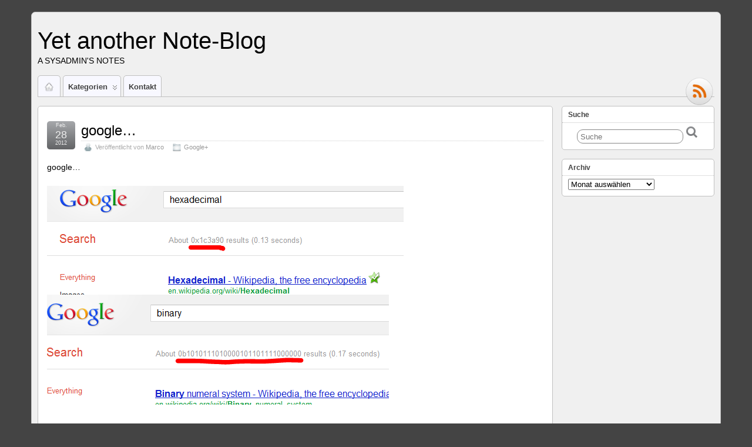

--- FILE ---
content_type: text/html; charset=UTF-8
request_url: https://blog.rootdir.net/blog/2012/02/28/google-2/
body_size: 11303
content:
<!DOCTYPE html>
<!--[if IE 6]> <html id="ie6" lang="de"> <![endif]-->
<!--[if IE 7]> <html id="ie7" lang="de"> <![endif]-->
<!--[if IE 8]> <html id="ie8" lang="de"> <![endif]-->
<!--[if !(IE 6) | !(IE 7) | !(IE 8)]><!--> <html lang="de"> <!--<![endif]-->

<head>
	<meta charset="UTF-8" />
	<link rel="pingback" href="https://blog.rootdir.net/xmlrpc.php" />

<meta name="viewport" content="width=device-width, initial-scale=1.0,minimum-scale=1,maximum-scale=1,user-scalable=no">
<meta http-equiv="X-UA-Compatible" content="IE=edge,chrome=1">
<meta name="HandheldFriendly" content="true">
	<!--[if lt IE 9]>
	<script src="https://blog.rootdir.net/wp-content/themes/suffusion/scripts/html5.js" type="text/javascript"></script>
	<![endif]-->
<title>google&#8230; &#8211; Yet another Note-Blog</title>
<meta name='robots' content='max-image-preview:large' />
<link rel="alternate" type="application/rss+xml" title="Yet another Note-Blog &raquo; Feed" href="https://blog.rootdir.net/feed/" />
<link rel="alternate" type="application/rss+xml" title="Yet another Note-Blog &raquo; Kommentar-Feed" href="https://blog.rootdir.net/comments/feed/" />
<link rel="alternate" type="application/rss+xml" title="Yet another Note-Blog &raquo; google&#8230;-Kommentar-Feed" href="https://blog.rootdir.net/blog/2012/02/28/google-2/feed/" />
<link rel="alternate" title="oEmbed (JSON)" type="application/json+oembed" href="https://blog.rootdir.net/wp-json/oembed/1.0/embed?url=https%3A%2F%2Fblog.rootdir.net%2Fblog%2F2012%2F02%2F28%2Fgoogle-2%2F" />
<link rel="alternate" title="oEmbed (XML)" type="text/xml+oembed" href="https://blog.rootdir.net/wp-json/oembed/1.0/embed?url=https%3A%2F%2Fblog.rootdir.net%2Fblog%2F2012%2F02%2F28%2Fgoogle-2%2F&#038;format=xml" />
<style id='wp-img-auto-sizes-contain-inline-css' type='text/css'>
img:is([sizes=auto i],[sizes^="auto," i]){contain-intrinsic-size:3000px 1500px}
/*# sourceURL=wp-img-auto-sizes-contain-inline-css */
</style>
<style id='wp-emoji-styles-inline-css' type='text/css'>

	img.wp-smiley, img.emoji {
		display: inline !important;
		border: none !important;
		box-shadow: none !important;
		height: 1em !important;
		width: 1em !important;
		margin: 0 0.07em !important;
		vertical-align: -0.1em !important;
		background: none !important;
		padding: 0 !important;
	}
/*# sourceURL=wp-emoji-styles-inline-css */
</style>
<style id='wp-block-library-inline-css' type='text/css'>
:root{--wp-block-synced-color:#7a00df;--wp-block-synced-color--rgb:122,0,223;--wp-bound-block-color:var(--wp-block-synced-color);--wp-editor-canvas-background:#ddd;--wp-admin-theme-color:#007cba;--wp-admin-theme-color--rgb:0,124,186;--wp-admin-theme-color-darker-10:#006ba1;--wp-admin-theme-color-darker-10--rgb:0,107,160.5;--wp-admin-theme-color-darker-20:#005a87;--wp-admin-theme-color-darker-20--rgb:0,90,135;--wp-admin-border-width-focus:2px}@media (min-resolution:192dpi){:root{--wp-admin-border-width-focus:1.5px}}.wp-element-button{cursor:pointer}:root .has-very-light-gray-background-color{background-color:#eee}:root .has-very-dark-gray-background-color{background-color:#313131}:root .has-very-light-gray-color{color:#eee}:root .has-very-dark-gray-color{color:#313131}:root .has-vivid-green-cyan-to-vivid-cyan-blue-gradient-background{background:linear-gradient(135deg,#00d084,#0693e3)}:root .has-purple-crush-gradient-background{background:linear-gradient(135deg,#34e2e4,#4721fb 50%,#ab1dfe)}:root .has-hazy-dawn-gradient-background{background:linear-gradient(135deg,#faaca8,#dad0ec)}:root .has-subdued-olive-gradient-background{background:linear-gradient(135deg,#fafae1,#67a671)}:root .has-atomic-cream-gradient-background{background:linear-gradient(135deg,#fdd79a,#004a59)}:root .has-nightshade-gradient-background{background:linear-gradient(135deg,#330968,#31cdcf)}:root .has-midnight-gradient-background{background:linear-gradient(135deg,#020381,#2874fc)}:root{--wp--preset--font-size--normal:16px;--wp--preset--font-size--huge:42px}.has-regular-font-size{font-size:1em}.has-larger-font-size{font-size:2.625em}.has-normal-font-size{font-size:var(--wp--preset--font-size--normal)}.has-huge-font-size{font-size:var(--wp--preset--font-size--huge)}.has-text-align-center{text-align:center}.has-text-align-left{text-align:left}.has-text-align-right{text-align:right}.has-fit-text{white-space:nowrap!important}#end-resizable-editor-section{display:none}.aligncenter{clear:both}.items-justified-left{justify-content:flex-start}.items-justified-center{justify-content:center}.items-justified-right{justify-content:flex-end}.items-justified-space-between{justify-content:space-between}.screen-reader-text{border:0;clip-path:inset(50%);height:1px;margin:-1px;overflow:hidden;padding:0;position:absolute;width:1px;word-wrap:normal!important}.screen-reader-text:focus{background-color:#ddd;clip-path:none;color:#444;display:block;font-size:1em;height:auto;left:5px;line-height:normal;padding:15px 23px 14px;text-decoration:none;top:5px;width:auto;z-index:100000}html :where(.has-border-color){border-style:solid}html :where([style*=border-top-color]){border-top-style:solid}html :where([style*=border-right-color]){border-right-style:solid}html :where([style*=border-bottom-color]){border-bottom-style:solid}html :where([style*=border-left-color]){border-left-style:solid}html :where([style*=border-width]){border-style:solid}html :where([style*=border-top-width]){border-top-style:solid}html :where([style*=border-right-width]){border-right-style:solid}html :where([style*=border-bottom-width]){border-bottom-style:solid}html :where([style*=border-left-width]){border-left-style:solid}html :where(img[class*=wp-image-]){height:auto;max-width:100%}:where(figure){margin:0 0 1em}html :where(.is-position-sticky){--wp-admin--admin-bar--position-offset:var(--wp-admin--admin-bar--height,0px)}@media screen and (max-width:600px){html :where(.is-position-sticky){--wp-admin--admin-bar--position-offset:0px}}

/*# sourceURL=wp-block-library-inline-css */
</style><style id='global-styles-inline-css' type='text/css'>
:root{--wp--preset--aspect-ratio--square: 1;--wp--preset--aspect-ratio--4-3: 4/3;--wp--preset--aspect-ratio--3-4: 3/4;--wp--preset--aspect-ratio--3-2: 3/2;--wp--preset--aspect-ratio--2-3: 2/3;--wp--preset--aspect-ratio--16-9: 16/9;--wp--preset--aspect-ratio--9-16: 9/16;--wp--preset--color--black: #000000;--wp--preset--color--cyan-bluish-gray: #abb8c3;--wp--preset--color--white: #ffffff;--wp--preset--color--pale-pink: #f78da7;--wp--preset--color--vivid-red: #cf2e2e;--wp--preset--color--luminous-vivid-orange: #ff6900;--wp--preset--color--luminous-vivid-amber: #fcb900;--wp--preset--color--light-green-cyan: #7bdcb5;--wp--preset--color--vivid-green-cyan: #00d084;--wp--preset--color--pale-cyan-blue: #8ed1fc;--wp--preset--color--vivid-cyan-blue: #0693e3;--wp--preset--color--vivid-purple: #9b51e0;--wp--preset--gradient--vivid-cyan-blue-to-vivid-purple: linear-gradient(135deg,rgb(6,147,227) 0%,rgb(155,81,224) 100%);--wp--preset--gradient--light-green-cyan-to-vivid-green-cyan: linear-gradient(135deg,rgb(122,220,180) 0%,rgb(0,208,130) 100%);--wp--preset--gradient--luminous-vivid-amber-to-luminous-vivid-orange: linear-gradient(135deg,rgb(252,185,0) 0%,rgb(255,105,0) 100%);--wp--preset--gradient--luminous-vivid-orange-to-vivid-red: linear-gradient(135deg,rgb(255,105,0) 0%,rgb(207,46,46) 100%);--wp--preset--gradient--very-light-gray-to-cyan-bluish-gray: linear-gradient(135deg,rgb(238,238,238) 0%,rgb(169,184,195) 100%);--wp--preset--gradient--cool-to-warm-spectrum: linear-gradient(135deg,rgb(74,234,220) 0%,rgb(151,120,209) 20%,rgb(207,42,186) 40%,rgb(238,44,130) 60%,rgb(251,105,98) 80%,rgb(254,248,76) 100%);--wp--preset--gradient--blush-light-purple: linear-gradient(135deg,rgb(255,206,236) 0%,rgb(152,150,240) 100%);--wp--preset--gradient--blush-bordeaux: linear-gradient(135deg,rgb(254,205,165) 0%,rgb(254,45,45) 50%,rgb(107,0,62) 100%);--wp--preset--gradient--luminous-dusk: linear-gradient(135deg,rgb(255,203,112) 0%,rgb(199,81,192) 50%,rgb(65,88,208) 100%);--wp--preset--gradient--pale-ocean: linear-gradient(135deg,rgb(255,245,203) 0%,rgb(182,227,212) 50%,rgb(51,167,181) 100%);--wp--preset--gradient--electric-grass: linear-gradient(135deg,rgb(202,248,128) 0%,rgb(113,206,126) 100%);--wp--preset--gradient--midnight: linear-gradient(135deg,rgb(2,3,129) 0%,rgb(40,116,252) 100%);--wp--preset--font-size--small: 13px;--wp--preset--font-size--medium: 20px;--wp--preset--font-size--large: 36px;--wp--preset--font-size--x-large: 42px;--wp--preset--spacing--20: 0.44rem;--wp--preset--spacing--30: 0.67rem;--wp--preset--spacing--40: 1rem;--wp--preset--spacing--50: 1.5rem;--wp--preset--spacing--60: 2.25rem;--wp--preset--spacing--70: 3.38rem;--wp--preset--spacing--80: 5.06rem;--wp--preset--shadow--natural: 6px 6px 9px rgba(0, 0, 0, 0.2);--wp--preset--shadow--deep: 12px 12px 50px rgba(0, 0, 0, 0.4);--wp--preset--shadow--sharp: 6px 6px 0px rgba(0, 0, 0, 0.2);--wp--preset--shadow--outlined: 6px 6px 0px -3px rgb(255, 255, 255), 6px 6px rgb(0, 0, 0);--wp--preset--shadow--crisp: 6px 6px 0px rgb(0, 0, 0);}:where(.is-layout-flex){gap: 0.5em;}:where(.is-layout-grid){gap: 0.5em;}body .is-layout-flex{display: flex;}.is-layout-flex{flex-wrap: wrap;align-items: center;}.is-layout-flex > :is(*, div){margin: 0;}body .is-layout-grid{display: grid;}.is-layout-grid > :is(*, div){margin: 0;}:where(.wp-block-columns.is-layout-flex){gap: 2em;}:where(.wp-block-columns.is-layout-grid){gap: 2em;}:where(.wp-block-post-template.is-layout-flex){gap: 1.25em;}:where(.wp-block-post-template.is-layout-grid){gap: 1.25em;}.has-black-color{color: var(--wp--preset--color--black) !important;}.has-cyan-bluish-gray-color{color: var(--wp--preset--color--cyan-bluish-gray) !important;}.has-white-color{color: var(--wp--preset--color--white) !important;}.has-pale-pink-color{color: var(--wp--preset--color--pale-pink) !important;}.has-vivid-red-color{color: var(--wp--preset--color--vivid-red) !important;}.has-luminous-vivid-orange-color{color: var(--wp--preset--color--luminous-vivid-orange) !important;}.has-luminous-vivid-amber-color{color: var(--wp--preset--color--luminous-vivid-amber) !important;}.has-light-green-cyan-color{color: var(--wp--preset--color--light-green-cyan) !important;}.has-vivid-green-cyan-color{color: var(--wp--preset--color--vivid-green-cyan) !important;}.has-pale-cyan-blue-color{color: var(--wp--preset--color--pale-cyan-blue) !important;}.has-vivid-cyan-blue-color{color: var(--wp--preset--color--vivid-cyan-blue) !important;}.has-vivid-purple-color{color: var(--wp--preset--color--vivid-purple) !important;}.has-black-background-color{background-color: var(--wp--preset--color--black) !important;}.has-cyan-bluish-gray-background-color{background-color: var(--wp--preset--color--cyan-bluish-gray) !important;}.has-white-background-color{background-color: var(--wp--preset--color--white) !important;}.has-pale-pink-background-color{background-color: var(--wp--preset--color--pale-pink) !important;}.has-vivid-red-background-color{background-color: var(--wp--preset--color--vivid-red) !important;}.has-luminous-vivid-orange-background-color{background-color: var(--wp--preset--color--luminous-vivid-orange) !important;}.has-luminous-vivid-amber-background-color{background-color: var(--wp--preset--color--luminous-vivid-amber) !important;}.has-light-green-cyan-background-color{background-color: var(--wp--preset--color--light-green-cyan) !important;}.has-vivid-green-cyan-background-color{background-color: var(--wp--preset--color--vivid-green-cyan) !important;}.has-pale-cyan-blue-background-color{background-color: var(--wp--preset--color--pale-cyan-blue) !important;}.has-vivid-cyan-blue-background-color{background-color: var(--wp--preset--color--vivid-cyan-blue) !important;}.has-vivid-purple-background-color{background-color: var(--wp--preset--color--vivid-purple) !important;}.has-black-border-color{border-color: var(--wp--preset--color--black) !important;}.has-cyan-bluish-gray-border-color{border-color: var(--wp--preset--color--cyan-bluish-gray) !important;}.has-white-border-color{border-color: var(--wp--preset--color--white) !important;}.has-pale-pink-border-color{border-color: var(--wp--preset--color--pale-pink) !important;}.has-vivid-red-border-color{border-color: var(--wp--preset--color--vivid-red) !important;}.has-luminous-vivid-orange-border-color{border-color: var(--wp--preset--color--luminous-vivid-orange) !important;}.has-luminous-vivid-amber-border-color{border-color: var(--wp--preset--color--luminous-vivid-amber) !important;}.has-light-green-cyan-border-color{border-color: var(--wp--preset--color--light-green-cyan) !important;}.has-vivid-green-cyan-border-color{border-color: var(--wp--preset--color--vivid-green-cyan) !important;}.has-pale-cyan-blue-border-color{border-color: var(--wp--preset--color--pale-cyan-blue) !important;}.has-vivid-cyan-blue-border-color{border-color: var(--wp--preset--color--vivid-cyan-blue) !important;}.has-vivid-purple-border-color{border-color: var(--wp--preset--color--vivid-purple) !important;}.has-vivid-cyan-blue-to-vivid-purple-gradient-background{background: var(--wp--preset--gradient--vivid-cyan-blue-to-vivid-purple) !important;}.has-light-green-cyan-to-vivid-green-cyan-gradient-background{background: var(--wp--preset--gradient--light-green-cyan-to-vivid-green-cyan) !important;}.has-luminous-vivid-amber-to-luminous-vivid-orange-gradient-background{background: var(--wp--preset--gradient--luminous-vivid-amber-to-luminous-vivid-orange) !important;}.has-luminous-vivid-orange-to-vivid-red-gradient-background{background: var(--wp--preset--gradient--luminous-vivid-orange-to-vivid-red) !important;}.has-very-light-gray-to-cyan-bluish-gray-gradient-background{background: var(--wp--preset--gradient--very-light-gray-to-cyan-bluish-gray) !important;}.has-cool-to-warm-spectrum-gradient-background{background: var(--wp--preset--gradient--cool-to-warm-spectrum) !important;}.has-blush-light-purple-gradient-background{background: var(--wp--preset--gradient--blush-light-purple) !important;}.has-blush-bordeaux-gradient-background{background: var(--wp--preset--gradient--blush-bordeaux) !important;}.has-luminous-dusk-gradient-background{background: var(--wp--preset--gradient--luminous-dusk) !important;}.has-pale-ocean-gradient-background{background: var(--wp--preset--gradient--pale-ocean) !important;}.has-electric-grass-gradient-background{background: var(--wp--preset--gradient--electric-grass) !important;}.has-midnight-gradient-background{background: var(--wp--preset--gradient--midnight) !important;}.has-small-font-size{font-size: var(--wp--preset--font-size--small) !important;}.has-medium-font-size{font-size: var(--wp--preset--font-size--medium) !important;}.has-large-font-size{font-size: var(--wp--preset--font-size--large) !important;}.has-x-large-font-size{font-size: var(--wp--preset--font-size--x-large) !important;}
/*# sourceURL=global-styles-inline-css */
</style>

<style id='classic-theme-styles-inline-css' type='text/css'>
/*! This file is auto-generated */
.wp-block-button__link{color:#fff;background-color:#32373c;border-radius:9999px;box-shadow:none;text-decoration:none;padding:calc(.667em + 2px) calc(1.333em + 2px);font-size:1.125em}.wp-block-file__button{background:#32373c;color:#fff;text-decoration:none}
/*# sourceURL=/wp-includes/css/classic-themes.min.css */
</style>
<link rel='stylesheet' id='wpa-css-css' href='https://blog.rootdir.net/wp-content/plugins/honeypot/includes/css/wpa.css?ver=2.3.04' type='text/css' media='all' />
<link rel='stylesheet' id='contact-form-7-css' href='https://blog.rootdir.net/wp-content/plugins/contact-form-7/includes/css/styles.css?ver=6.1.4' type='text/css' media='all' />
<link rel='stylesheet' id='stcr-style-css' href='https://blog.rootdir.net/wp-content/plugins/subscribe-to-comments-reloaded/includes/css/stcr-style.css?ver=72018306e9757f0e67f01076bfefb605' type='text/css' media='all' />
<link rel='stylesheet' id='suffusion-theme-css' href='https://blog.rootdir.net/wp-content/themes/suffusion/style.css?ver=4.5.7' type='text/css' media='all' />
<link rel='stylesheet' id='suffusion-theme-skin-1-css' href='https://blog.rootdir.net/wp-content/themes/suffusion/skins/light-theme-gray-2/skin.css?ver=4.5.7' type='text/css' media='all' />
<link rel='stylesheet' id='suffusion-child-css' href='https://blog.rootdir.net/wp-content/themes/suffusion-child/style.css?ver=4.5.7' type='text/css' media='all' />
<!--[if !IE]>--><link rel='stylesheet' id='suffusion-rounded-css' href='https://blog.rootdir.net/wp-content/themes/suffusion/rounded-corners.css?ver=4.5.7' type='text/css' media='all' />
<!--<![endif]-->
<!--[if gt IE 8]><link rel='stylesheet' id='suffusion-rounded-css' href='https://blog.rootdir.net/wp-content/themes/suffusion/rounded-corners.css?ver=4.5.7' type='text/css' media='all' />
<![endif]-->
<!--[if lt IE 8]><link rel='stylesheet' id='suffusion-ie-css' href='https://blog.rootdir.net/wp-content/themes/suffusion/ie-fix.css?ver=4.5.7' type='text/css' media='all' />
<![endif]-->
<link rel='stylesheet' id='suffusion-generated-css' href='https://blog.rootdir.net/wp-content/uploads/suffusion/custom-styles.css?ver=4.5.7' type='text/css' media='all' />
<link rel='stylesheet' id='fancybox-css' href='https://blog.rootdir.net/wp-content/plugins/easy-fancybox/fancybox/1.5.4/jquery.fancybox.min.css?ver=72018306e9757f0e67f01076bfefb605' type='text/css' media='screen' />
<style id='fancybox-inline-css' type='text/css'>
#fancybox-outer{background:#ffffff}#fancybox-content{background:#ffffff;border-color:#ffffff;color:#000000;}#fancybox-title,#fancybox-title-float-main{color:#fff}
/*# sourceURL=fancybox-inline-css */
</style>
<script type="text/javascript" src="https://blog.rootdir.net/wp-includes/js/jquery/jquery.min.js?ver=3.7.1" id="jquery-core-js"></script>
<script type="text/javascript" src="https://blog.rootdir.net/wp-includes/js/jquery/jquery-migrate.min.js?ver=3.4.1" id="jquery-migrate-js"></script>
<script type="text/javascript" src="https://blog.rootdir.net/wp-content/themes/suffusion/scripts/jquery.cycle.all.min.js" id="suffusion-jquery-cycle-js"></script>
<script type="text/javascript" id="suffusion-js-extra">
/* <![CDATA[ */
var Suffusion_JS = {"wrapper_width_type_page_template_1l_sidebar_php":"fixed","wrapper_max_width_page_template_1l_sidebar_php":"1200","wrapper_min_width_page_template_1l_sidebar_php":"600","wrapper_orig_width_page_template_1l_sidebar_php":"75","wrapper_width_type_page_template_1r_sidebar_php":"fixed","wrapper_max_width_page_template_1r_sidebar_php":"1200","wrapper_min_width_page_template_1r_sidebar_php":"600","wrapper_orig_width_page_template_1r_sidebar_php":"75","wrapper_width_type_page_template_1l1r_sidebar_php":"fixed","wrapper_max_width_page_template_1l1r_sidebar_php":"1200","wrapper_min_width_page_template_1l1r_sidebar_php":"600","wrapper_orig_width_page_template_1l1r_sidebar_php":"75","wrapper_width_type_page_template_2l_sidebars_php":"fixed","wrapper_max_width_page_template_2l_sidebars_php":"1200","wrapper_min_width_page_template_2l_sidebars_php":"600","wrapper_orig_width_page_template_2l_sidebars_php":"75","wrapper_width_type_page_template_2r_sidebars_php":"fixed","wrapper_max_width_page_template_2r_sidebars_php":"1200","wrapper_min_width_page_template_2r_sidebars_php":"600","wrapper_orig_width_page_template_2r_sidebars_php":"75","wrapper_width_type":"fluid","wrapper_max_width":"1800","wrapper_min_width":"600","wrapper_orig_width":"90","wrapper_width_type_page_template_no_sidebars_php":"fluid","wrapper_max_width_page_template_no_sidebars_php":"1800","wrapper_min_width_page_template_no_sidebars_php":"600","wrapper_orig_width_page_template_no_sidebars_php":"90","suf_featured_interval":"4000","suf_featured_transition_speed":"1000","suf_featured_fx":"fade","suf_featured_pause":"Pause","suf_featured_resume":"Zusammenfassung","suf_featured_sync":"0","suf_featured_pager_style":"numbers","suf_nav_delay":"500","suf_nav_effect":"fade","suf_navt_delay":"500","suf_navt_effect":"fade","suf_jq_masonry_enabled":"disabled","suf_fix_aspect_ratio":"preserve","suf_show_drop_caps":""};
//# sourceURL=suffusion-js-extra
/* ]]> */
</script>
<script type="text/javascript" src="https://blog.rootdir.net/wp-content/themes/suffusion/scripts/suffusion.js?ver=4.5.7" id="suffusion-js"></script>
<link rel="https://api.w.org/" href="https://blog.rootdir.net/wp-json/" /><link rel="alternate" title="JSON" type="application/json" href="https://blog.rootdir.net/wp-json/wp/v2/posts/95260" /><link rel="EditURI" type="application/rsd+xml" title="RSD" href="https://blog.rootdir.net/xmlrpc.php?rsd" />
<link rel="canonical" href="https://blog.rootdir.net/blog/2012/02/28/google-2/" />
<link rel='shortlink' href='https://blog.rootdir.net/?p=95260' />
<!-- Start Additional Feeds -->
<!-- End Additional Feeds -->
<!-- location header -->
</head>

<body class="wp-singular post-template-default single single-post postid-95260 single-format-standard wp-theme-suffusion wp-child-theme-suffusion-child light-theme-gray-2 suffusion-custom device-desktop">
    				<div id="wrapper" class="fix">
					<div id="header-container" class="custom-header fix">
					<header id="header" class="fix">
			<h2 class="blogtitle left"><a href="https://blog.rootdir.net">Yet another Note-Blog</a></h2>
		<div class="description left">A Sysadmin&#039;s notes</div>
    </header><!-- /header -->
 	<nav id="nav" class="tab fix">
		<div class='col-control left'>
	<!-- right-header-widgets -->
	<div id="right-header-widgets" class="warea">
	<!-- widget start --><div id="text-4" class="widget_text">			<div class="textwidget"><div id="suf-subscription-3" class="widget-suf-subscription">    <div class="fix">
        	
            <a href="http://blog.rootdir.net/feed/" class="follow-icon-and-tag" title="RSS">
            <img src="/wp-content/themes/suffusion/images/follow/RSS-10.png" alt="RSS" style="width: 48px; height: 48px;"></a>
    </div>
</div></div>
		</div><!-- widget end -->	</div>
	<!-- /right-header-widgets -->
<ul class='sf-menu'>

					<li ><a href='https://blog.rootdir.net'><img src='https://blog.rootdir.net/wp-content/themes/suffusion/images/home-light.png' alt='Home' class='home-icon'/></a></li><li class="categories"><a href='#'>Kategorien</a><ul>	<li class="cat-item cat-item-10"><a href="https://blog.rootdir.net/blog/category/10-articles-informations/">Articles / Informations</a>
</li>
	<li class="cat-item cat-item-11"><a href="https://blog.rootdir.net/blog/category/11-cool-stuff/">Cool Stuff</a>
</li>
	<li class="cat-item cat-item-221"><a href="https://blog.rootdir.net/blog/category/fotografie/">Fotografie</a>
</li>
	<li class="cat-item cat-item-7"><a href="https://blog.rootdir.net/blog/category/5-fun/">Fun</a>
</li>
	<li class="cat-item cat-item-13"><a href="https://blog.rootdir.net/blog/category/13-gaming/">Gaming</a>
</li>
	<li class="cat-item cat-item-47"><a href="https://blog.rootdir.net/blog/category/google/">Google+</a>
</li>
	<li class="cat-item cat-item-9"><a href="https://blog.rootdir.net/blog/category/8-hardware/">Hardware</a>
</li>
	<li class="cat-item cat-item-12"><a href="https://blog.rootdir.net/blog/category/12-kurioses/">Kurioses</a>
</li>
	<li class="cat-item cat-item-5"><a href="https://blog.rootdir.net/blog/category/3-news/">News</a>
</li>
	<li class="cat-item cat-item-3"><a href="https://blog.rootdir.net/blog/category/1-personal/">Personal</a>
</li>
	<li class="cat-item cat-item-6"><a href="https://blog.rootdir.net/blog/category/4-software/">Software</a>
</li>
	<li class="cat-item cat-item-224"><a href="https://blog.rootdir.net/blog/category/tech-stuff/">Tech Stuff</a>
</li>
	<li class="cat-item cat-item-4"><a href="https://blog.rootdir.net/blog/category/2-websites/">Websites</a>
</li>
	<li class="cat-item cat-item-8"><a href="https://blog.rootdir.net/blog/category/6-work/">Work</a>
</li>
</ul></li><li class="page_item page-item-803"><a href="https://blog.rootdir.net/kontakt/">Kontakt</a></li>

</ul>
		</div><!-- /col-control -->
	</nav><!-- /nav -->
			</div><!-- //#header-container -->
			<div id="container" class="fix">
				    <div id="main-col">
		  	<div id="content">
	<article class="post-95260 post type-post status-publish format-standard hentry category-google category-47-id full-content meta-position-corners fix" id="post-95260">
<header class='post-header title-container fix'>
	<div class="title">
		<h1 class="posttitle"><a href='https://blog.rootdir.net/blog/2012/02/28/google-2/' class='entry-title' rel='bookmark' title='google&#8230;' >google&#8230;</a></h1>
		<div class="postdata fix">
		<span class="author"><span class="icon">&nbsp;</span>Veröffentlicht von <span class="vcard"><a href="https://blog.rootdir.net/blog/author/rom/" class="url fn" rel="author">Marco</a></span>  </span>			<span class="category"><span class="icon">&nbsp;</span><a href="https://blog.rootdir.net/blog/category/google/" rel="category tag">Google+</a></span>
				</div><!-- /.postdata -->
		</div><!-- /.title -->
		<div class="date"><span class="month">Feb.</span> <span
			class="day">28</span><span class="year">2012</span></div>
	</header><!-- /.title-container -->
	<span class='post-format-icon'>&nbsp;</span><span class='updated' title='2012-02-28T13:13:23+01:00'></span>		<div class="entry-container fix">
			<div class="entry fix">
<p>google&#8230;</p>
<div><a href='http://i.imgur.com/3kYOm.png'><img src='http://i.imgur.com/3kYOm.png' style='max-width:97.5%;clear:both;' border='0' /></a></div>
<p><span></span></p>
<p style='clear:both;'> <strong>Google+:</strong> <a href='https://plus.google.com/102250368580696356375/posts/YBdHjHBbXvw' target='_new'>View post on Google+</a></p>
			</div><!--/entry -->
		</div><!-- .entry-container -->
<footer class="post-footer postdata fix">
		<span class="comments"><span class="icon">&nbsp;</span><a href="#respond">Kommentieren</a></span>
</footer><!-- .post-footer -->
<section id="comments">
	<div id="respond" class="comment-respond">
		<h3 id="reply-title" class="comment-reply-title"><span class="icon">&nbsp;</span>Antworten <small><a rel="nofollow" id="cancel-comment-reply-link" href="/blog/2012/02/28/google-2/#respond" style="display:none;">Antwort abbrechen</a></small></h3><form action="https://blog.rootdir.net/wp-comments-post.php" method="post" id="commentform" class="comment-form"><span></span>
					<p>
						<label for='comment' class='textarea suf-comment-label'>Dein Kommentar</label>
						<textarea name='comment' id='comment' cols='60' rows='10' tabindex='4' class='textarea'></textarea>
					</p><p class="form-allowed-tags">Du kannst diese <abbr title="HyperText Markup Language">HTML</abbr> Tags und Attribute benutzen: <code>&lt;a href=&quot;&quot; title=&quot;&quot;&gt; &lt;abbr title=&quot;&quot;&gt; &lt;acronym title=&quot;&quot;&gt; &lt;b&gt; &lt;blockquote cite=&quot;&quot;&gt; &lt;cite&gt; &lt;code&gt; &lt;del datetime=&quot;&quot;&gt; &lt;em&gt; &lt;i&gt; &lt;q cite=&quot;&quot;&gt; &lt;s&gt; &lt;strike&gt; &lt;strong&gt; </code></p>
					<p>
						<label for='author' class='suf-comment-label'>Name</label>
						<input type='text' name='author' id='author' class='textarea' value='' size='28' tabindex='1' /> (Pflichtfeld)
					</p>

					<p>
						<label for='email' class='suf-comment-label'>E-mail</label>
						<input type='text' name='email' id='email' value='' size='28' tabindex='2' class='textarea' /> (Pflichtfeld)
					</p>

					<p>
						<label for='url' class='suf-comment-label'>URL</label>
						<input type='text' name='url' id='url' value='' size='28' tabindex='3' class='textarea' />
					</p>
<p><label for='subscribe-reloaded'><input type='checkbox' name='subscribe-reloaded' id='subscribe-reloaded' value='yes' /> E-Mail-Benachrichtigung bei weiteren Kommentaren.<br>Auch möglich: <a href='https://blog.rootdir.net/comment-subscriptions?srp=95260&amp;srk=6bacd9bfd6132d4e7500fa99e5faf93c&amp;sra=s&amp;srsrc=f'>Abo ohne Kommentar</a>.</label></p><p class="form-submit"><input name="submit" type="submit" id="submit" class="submit" value="Kommentar veröffentlichen" /> <input type='hidden' name='comment_post_ID' value='95260' id='comment_post_ID' />
<input type='hidden' name='comment_parent' id='comment_parent' value='0' />
</p></form>	</div><!-- #respond -->
	</section>   <!-- #comments -->	</article><!--/post -->
<nav class='post-nav fix'>
<table>
<tr>
	<td class='previous'><a href="https://blog.rootdir.net/blog/2012/02/27/fixing-microsoft-trackball-explorer/" rel="prev"><span class="icon">&nbsp;</span> Fixing Microsoft Trackball Explorer</a></td>
	<td class='next'><a href="https://blog.rootdir.net/blog/2012/02/29/95700/" rel="next"><span class="icon">&nbsp;</span> Nächster Beitrag</a></td>
</tr>
</table>
</nav>
      </div><!-- content -->
    </div><!-- main col -->
<div id='sidebar-shell-1' class='sidebar-shell sidebar-shell-right'>
<div class="dbx-group right boxed warea" id="sidebar">
<!--widget start --><aside id="search-3" class="dbx-box suf-widget search"><div class="dbx-content"><h3 class="dbx-handle plain">Suche</h3>
<form method="get" class="searchform " action="https://blog.rootdir.net/">
	<input type="text" name="s" class="searchfield"
			placeholder="Suche"
			/>
	<input type="submit" class="searchsubmit" value="" name="searchsubmit" />
</form>
</div></aside><!--widget end --><!--widget start --><aside id="archives-3" class="dbx-box suf-widget widget_archive"><div class="dbx-content"><h3 class="dbx-handle plain">Archiv</h3>		<label class="screen-reader-text" for="archives-dropdown-3">Archiv</label>
		<select id="archives-dropdown-3" name="archive-dropdown">
			
			<option value="">Monat auswählen</option>
				<option value='https://blog.rootdir.net/blog/2022/05/'> Mai 2022 &nbsp;(1)</option>
	<option value='https://blog.rootdir.net/blog/2020/11/'> November 2020 &nbsp;(1)</option>
	<option value='https://blog.rootdir.net/blog/2020/07/'> Juli 2020 &nbsp;(1)</option>
	<option value='https://blog.rootdir.net/blog/2020/04/'> April 2020 &nbsp;(2)</option>
	<option value='https://blog.rootdir.net/blog/2019/10/'> Oktober 2019 &nbsp;(1)</option>
	<option value='https://blog.rootdir.net/blog/2019/03/'> März 2019 &nbsp;(1)</option>
	<option value='https://blog.rootdir.net/blog/2019/01/'> Januar 2019 &nbsp;(1)</option>
	<option value='https://blog.rootdir.net/blog/2018/11/'> November 2018 &nbsp;(3)</option>
	<option value='https://blog.rootdir.net/blog/2018/10/'> Oktober 2018 &nbsp;(1)</option>
	<option value='https://blog.rootdir.net/blog/2017/12/'> Dezember 2017 &nbsp;(1)</option>
	<option value='https://blog.rootdir.net/blog/2017/03/'> März 2017 &nbsp;(1)</option>
	<option value='https://blog.rootdir.net/blog/2017/01/'> Januar 2017 &nbsp;(5)</option>
	<option value='https://blog.rootdir.net/blog/2016/12/'> Dezember 2016 &nbsp;(10)</option>
	<option value='https://blog.rootdir.net/blog/2016/11/'> November 2016 &nbsp;(14)</option>
	<option value='https://blog.rootdir.net/blog/2016/10/'> Oktober 2016 &nbsp;(7)</option>
	<option value='https://blog.rootdir.net/blog/2016/09/'> September 2016 &nbsp;(7)</option>
	<option value='https://blog.rootdir.net/blog/2016/08/'> August 2016 &nbsp;(15)</option>
	<option value='https://blog.rootdir.net/blog/2016/07/'> Juli 2016 &nbsp;(2)</option>
	<option value='https://blog.rootdir.net/blog/2016/06/'> Juni 2016 &nbsp;(30)</option>
	<option value='https://blog.rootdir.net/blog/2016/05/'> Mai 2016 &nbsp;(54)</option>
	<option value='https://blog.rootdir.net/blog/2016/04/'> April 2016 &nbsp;(36)</option>
	<option value='https://blog.rootdir.net/blog/2016/03/'> März 2016 &nbsp;(41)</option>
	<option value='https://blog.rootdir.net/blog/2016/02/'> Februar 2016 &nbsp;(16)</option>
	<option value='https://blog.rootdir.net/blog/2016/01/'> Januar 2016 &nbsp;(4)</option>
	<option value='https://blog.rootdir.net/blog/2015/12/'> Dezember 2015 &nbsp;(4)</option>
	<option value='https://blog.rootdir.net/blog/2015/11/'> November 2015 &nbsp;(1)</option>
	<option value='https://blog.rootdir.net/blog/2015/10/'> Oktober 2015 &nbsp;(13)</option>
	<option value='https://blog.rootdir.net/blog/2015/09/'> September 2015 &nbsp;(7)</option>
	<option value='https://blog.rootdir.net/blog/2015/08/'> August 2015 &nbsp;(5)</option>
	<option value='https://blog.rootdir.net/blog/2015/07/'> Juli 2015 &nbsp;(14)</option>
	<option value='https://blog.rootdir.net/blog/2015/06/'> Juni 2015 &nbsp;(11)</option>
	<option value='https://blog.rootdir.net/blog/2015/05/'> Mai 2015 &nbsp;(15)</option>
	<option value='https://blog.rootdir.net/blog/2015/04/'> April 2015 &nbsp;(11)</option>
	<option value='https://blog.rootdir.net/blog/2015/03/'> März 2015 &nbsp;(16)</option>
	<option value='https://blog.rootdir.net/blog/2015/02/'> Februar 2015 &nbsp;(15)</option>
	<option value='https://blog.rootdir.net/blog/2015/01/'> Januar 2015 &nbsp;(11)</option>
	<option value='https://blog.rootdir.net/blog/2014/12/'> Dezember 2014 &nbsp;(3)</option>
	<option value='https://blog.rootdir.net/blog/2014/11/'> November 2014 &nbsp;(14)</option>
	<option value='https://blog.rootdir.net/blog/2014/10/'> Oktober 2014 &nbsp;(14)</option>
	<option value='https://blog.rootdir.net/blog/2014/09/'> September 2014 &nbsp;(21)</option>
	<option value='https://blog.rootdir.net/blog/2014/08/'> August 2014 &nbsp;(12)</option>
	<option value='https://blog.rootdir.net/blog/2014/07/'> Juli 2014 &nbsp;(30)</option>
	<option value='https://blog.rootdir.net/blog/2014/06/'> Juni 2014 &nbsp;(22)</option>
	<option value='https://blog.rootdir.net/blog/2014/05/'> Mai 2014 &nbsp;(10)</option>
	<option value='https://blog.rootdir.net/blog/2014/04/'> April 2014 &nbsp;(20)</option>
	<option value='https://blog.rootdir.net/blog/2014/03/'> März 2014 &nbsp;(16)</option>
	<option value='https://blog.rootdir.net/blog/2014/02/'> Februar 2014 &nbsp;(25)</option>
	<option value='https://blog.rootdir.net/blog/2014/01/'> Januar 2014 &nbsp;(19)</option>
	<option value='https://blog.rootdir.net/blog/2013/12/'> Dezember 2013 &nbsp;(16)</option>
	<option value='https://blog.rootdir.net/blog/2013/11/'> November 2013 &nbsp;(20)</option>
	<option value='https://blog.rootdir.net/blog/2013/10/'> Oktober 2013 &nbsp;(13)</option>
	<option value='https://blog.rootdir.net/blog/2013/09/'> September 2013 &nbsp;(24)</option>
	<option value='https://blog.rootdir.net/blog/2013/08/'> August 2013 &nbsp;(11)</option>
	<option value='https://blog.rootdir.net/blog/2013/07/'> Juli 2013 &nbsp;(18)</option>
	<option value='https://blog.rootdir.net/blog/2013/06/'> Juni 2013 &nbsp;(19)</option>
	<option value='https://blog.rootdir.net/blog/2013/05/'> Mai 2013 &nbsp;(7)</option>
	<option value='https://blog.rootdir.net/blog/2013/04/'> April 2013 &nbsp;(4)</option>
	<option value='https://blog.rootdir.net/blog/2013/03/'> März 2013 &nbsp;(23)</option>
	<option value='https://blog.rootdir.net/blog/2013/02/'> Februar 2013 &nbsp;(12)</option>
	<option value='https://blog.rootdir.net/blog/2013/01/'> Januar 2013 &nbsp;(12)</option>
	<option value='https://blog.rootdir.net/blog/2012/12/'> Dezember 2012 &nbsp;(10)</option>
	<option value='https://blog.rootdir.net/blog/2012/11/'> November 2012 &nbsp;(6)</option>
	<option value='https://blog.rootdir.net/blog/2012/10/'> Oktober 2012 &nbsp;(6)</option>
	<option value='https://blog.rootdir.net/blog/2012/09/'> September 2012 &nbsp;(4)</option>
	<option value='https://blog.rootdir.net/blog/2012/08/'> August 2012 &nbsp;(6)</option>
	<option value='https://blog.rootdir.net/blog/2012/07/'> Juli 2012 &nbsp;(15)</option>
	<option value='https://blog.rootdir.net/blog/2012/06/'> Juni 2012 &nbsp;(1)</option>
	<option value='https://blog.rootdir.net/blog/2012/05/'> Mai 2012 &nbsp;(22)</option>
	<option value='https://blog.rootdir.net/blog/2012/04/'> April 2012 &nbsp;(21)</option>
	<option value='https://blog.rootdir.net/blog/2012/03/'> März 2012 &nbsp;(29)</option>
	<option value='https://blog.rootdir.net/blog/2012/02/'> Februar 2012 &nbsp;(31)</option>
	<option value='https://blog.rootdir.net/blog/2012/01/'> Januar 2012 &nbsp;(23)</option>
	<option value='https://blog.rootdir.net/blog/2011/12/'> Dezember 2011 &nbsp;(27)</option>
	<option value='https://blog.rootdir.net/blog/2011/11/'> November 2011 &nbsp;(30)</option>
	<option value='https://blog.rootdir.net/blog/2011/10/'> Oktober 2011 &nbsp;(32)</option>
	<option value='https://blog.rootdir.net/blog/2011/09/'> September 2011 &nbsp;(35)</option>
	<option value='https://blog.rootdir.net/blog/2011/08/'> August 2011 &nbsp;(12)</option>
	<option value='https://blog.rootdir.net/blog/2011/07/'> Juli 2011 &nbsp;(10)</option>
	<option value='https://blog.rootdir.net/blog/2011/06/'> Juni 2011 &nbsp;(1)</option>
	<option value='https://blog.rootdir.net/blog/2011/05/'> Mai 2011 &nbsp;(9)</option>
	<option value='https://blog.rootdir.net/blog/2011/04/'> April 2011 &nbsp;(4)</option>
	<option value='https://blog.rootdir.net/blog/2011/03/'> März 2011 &nbsp;(5)</option>
	<option value='https://blog.rootdir.net/blog/2011/02/'> Februar 2011 &nbsp;(1)</option>
	<option value='https://blog.rootdir.net/blog/2011/01/'> Januar 2011 &nbsp;(8)</option>
	<option value='https://blog.rootdir.net/blog/2010/12/'> Dezember 2010 &nbsp;(7)</option>
	<option value='https://blog.rootdir.net/blog/2010/11/'> November 2010 &nbsp;(5)</option>
	<option value='https://blog.rootdir.net/blog/2010/10/'> Oktober 2010 &nbsp;(7)</option>
	<option value='https://blog.rootdir.net/blog/2010/09/'> September 2010 &nbsp;(9)</option>
	<option value='https://blog.rootdir.net/blog/2010/08/'> August 2010 &nbsp;(16)</option>
	<option value='https://blog.rootdir.net/blog/2010/07/'> Juli 2010 &nbsp;(9)</option>
	<option value='https://blog.rootdir.net/blog/2010/06/'> Juni 2010 &nbsp;(15)</option>
	<option value='https://blog.rootdir.net/blog/2010/05/'> Mai 2010 &nbsp;(14)</option>
	<option value='https://blog.rootdir.net/blog/2010/04/'> April 2010 &nbsp;(7)</option>
	<option value='https://blog.rootdir.net/blog/2010/03/'> März 2010 &nbsp;(4)</option>
	<option value='https://blog.rootdir.net/blog/2010/02/'> Februar 2010 &nbsp;(10)</option>
	<option value='https://blog.rootdir.net/blog/2010/01/'> Januar 2010 &nbsp;(8)</option>
	<option value='https://blog.rootdir.net/blog/2009/12/'> Dezember 2009 &nbsp;(5)</option>
	<option value='https://blog.rootdir.net/blog/2009/11/'> November 2009 &nbsp;(5)</option>
	<option value='https://blog.rootdir.net/blog/2009/10/'> Oktober 2009 &nbsp;(9)</option>
	<option value='https://blog.rootdir.net/blog/2009/09/'> September 2009 &nbsp;(3)</option>
	<option value='https://blog.rootdir.net/blog/2009/08/'> August 2009 &nbsp;(12)</option>
	<option value='https://blog.rootdir.net/blog/2009/07/'> Juli 2009 &nbsp;(6)</option>
	<option value='https://blog.rootdir.net/blog/2009/06/'> Juni 2009 &nbsp;(9)</option>
	<option value='https://blog.rootdir.net/blog/2009/05/'> Mai 2009 &nbsp;(10)</option>
	<option value='https://blog.rootdir.net/blog/2009/04/'> April 2009 &nbsp;(7)</option>
	<option value='https://blog.rootdir.net/blog/2009/03/'> März 2009 &nbsp;(10)</option>
	<option value='https://blog.rootdir.net/blog/2009/02/'> Februar 2009 &nbsp;(5)</option>
	<option value='https://blog.rootdir.net/blog/2009/01/'> Januar 2009 &nbsp;(16)</option>
	<option value='https://blog.rootdir.net/blog/2008/12/'> Dezember 2008 &nbsp;(3)</option>
	<option value='https://blog.rootdir.net/blog/2008/11/'> November 2008 &nbsp;(12)</option>
	<option value='https://blog.rootdir.net/blog/2008/10/'> Oktober 2008 &nbsp;(15)</option>
	<option value='https://blog.rootdir.net/blog/2008/09/'> September 2008 &nbsp;(2)</option>
	<option value='https://blog.rootdir.net/blog/2008/08/'> August 2008 &nbsp;(1)</option>
	<option value='https://blog.rootdir.net/blog/2008/07/'> Juli 2008 &nbsp;(4)</option>
	<option value='https://blog.rootdir.net/blog/2008/06/'> Juni 2008 &nbsp;(3)</option>
	<option value='https://blog.rootdir.net/blog/2008/05/'> Mai 2008 &nbsp;(5)</option>
	<option value='https://blog.rootdir.net/blog/2008/04/'> April 2008 &nbsp;(7)</option>
	<option value='https://blog.rootdir.net/blog/2008/03/'> März 2008 &nbsp;(5)</option>
	<option value='https://blog.rootdir.net/blog/2008/02/'> Februar 2008 &nbsp;(8)</option>
	<option value='https://blog.rootdir.net/blog/2008/01/'> Januar 2008 &nbsp;(6)</option>
	<option value='https://blog.rootdir.net/blog/2007/12/'> Dezember 2007 &nbsp;(4)</option>
	<option value='https://blog.rootdir.net/blog/2007/11/'> November 2007 &nbsp;(7)</option>
	<option value='https://blog.rootdir.net/blog/2007/10/'> Oktober 2007 &nbsp;(9)</option>
	<option value='https://blog.rootdir.net/blog/2007/09/'> September 2007 &nbsp;(8)</option>
	<option value='https://blog.rootdir.net/blog/2007/08/'> August 2007 &nbsp;(7)</option>
	<option value='https://blog.rootdir.net/blog/2007/07/'> Juli 2007 &nbsp;(4)</option>
	<option value='https://blog.rootdir.net/blog/2007/06/'> Juni 2007 &nbsp;(6)</option>
	<option value='https://blog.rootdir.net/blog/2007/05/'> Mai 2007 &nbsp;(8)</option>
	<option value='https://blog.rootdir.net/blog/2007/04/'> April 2007 &nbsp;(9)</option>
	<option value='https://blog.rootdir.net/blog/2007/03/'> März 2007 &nbsp;(12)</option>
	<option value='https://blog.rootdir.net/blog/2007/02/'> Februar 2007 &nbsp;(12)</option>
	<option value='https://blog.rootdir.net/blog/2007/01/'> Januar 2007 &nbsp;(7)</option>
	<option value='https://blog.rootdir.net/blog/2006/12/'> Dezember 2006 &nbsp;(1)</option>
	<option value='https://blog.rootdir.net/blog/2006/11/'> November 2006 &nbsp;(11)</option>
	<option value='https://blog.rootdir.net/blog/2006/10/'> Oktober 2006 &nbsp;(17)</option>
	<option value='https://blog.rootdir.net/blog/2006/09/'> September 2006 &nbsp;(12)</option>
	<option value='https://blog.rootdir.net/blog/2006/08/'> August 2006 &nbsp;(31)</option>
	<option value='https://blog.rootdir.net/blog/2006/07/'> Juli 2006 &nbsp;(37)</option>
	<option value='https://blog.rootdir.net/blog/2006/06/'> Juni 2006 &nbsp;(10)</option>
	<option value='https://blog.rootdir.net/blog/2006/05/'> Mai 2006 &nbsp;(6)</option>
	<option value='https://blog.rootdir.net/blog/2006/04/'> April 2006 &nbsp;(10)</option>
	<option value='https://blog.rootdir.net/blog/2006/03/'> März 2006 &nbsp;(10)</option>
	<option value='https://blog.rootdir.net/blog/2006/02/'> Februar 2006 &nbsp;(17)</option>
	<option value='https://blog.rootdir.net/blog/2006/01/'> Januar 2006 &nbsp;(38)</option>
	<option value='https://blog.rootdir.net/blog/2005/12/'> Dezember 2005 &nbsp;(25)</option>
	<option value='https://blog.rootdir.net/blog/2005/11/'> November 2005 &nbsp;(50)</option>
	<option value='https://blog.rootdir.net/blog/2005/10/'> Oktober 2005 &nbsp;(27)</option>
	<option value='https://blog.rootdir.net/blog/2005/09/'> September 2005 &nbsp;(29)</option>
	<option value='https://blog.rootdir.net/blog/2005/08/'> August 2005 &nbsp;(2)</option>
	<option value='https://blog.rootdir.net/blog/2005/07/'> Juli 2005 &nbsp;(11)</option>

		</select>

			<script type="text/javascript">
/* <![CDATA[ */

( ( dropdownId ) => {
	const dropdown = document.getElementById( dropdownId );
	function onSelectChange() {
		setTimeout( () => {
			if ( 'escape' === dropdown.dataset.lastkey ) {
				return;
			}
			if ( dropdown.value ) {
				document.location.href = dropdown.value;
			}
		}, 250 );
	}
	function onKeyUp( event ) {
		if ( 'Escape' === event.key ) {
			dropdown.dataset.lastkey = 'escape';
		} else {
			delete dropdown.dataset.lastkey;
		}
	}
	function onClick() {
		delete dropdown.dataset.lastkey;
	}
	dropdown.addEventListener( 'keyup', onKeyUp );
	dropdown.addEventListener( 'click', onClick );
	dropdown.addEventListener( 'change', onSelectChange );
})( "archives-dropdown-3" );

//# sourceURL=WP_Widget_Archives%3A%3Awidget
/* ]]> */
</script>
</div></aside><!--widget end --></div><!--/sidebar -->
</div>
	</div><!-- /container -->

<footer>
	<div id="cred">
		<table>
			<tr>
				<td class="cred-left">&#169; 2011 <a href='http://www.marcohinniger.de/wp'>Yet another Note-Blog</a></td>
				<td class="cred-center"></td>
				<td class="cred-right"><a href="https://aquoid.com/themes/suffusion/">Suffusion theme by Sayontan Sinha</a></td>
			</tr>
		</table>
	</div>
</footer>
<!-- 140 queries, 62MB in 0,346 seconds. -->
</div><!--/wrapper -->
<!-- location footer -->
<script type="speculationrules">
{"prefetch":[{"source":"document","where":{"and":[{"href_matches":"/*"},{"not":{"href_matches":["/wp-*.php","/wp-admin/*","/wp-content/uploads/*","/wp-content/*","/wp-content/plugins/*","/wp-content/themes/suffusion-child/*","/wp-content/themes/suffusion/*","/*\\?(.+)"]}},{"not":{"selector_matches":"a[rel~=\"nofollow\"]"}},{"not":{"selector_matches":".no-prefetch, .no-prefetch a"}}]},"eagerness":"conservative"}]}
</script>
<!-- Matomo -->
<script type="text/javascript">
  var _paq = window._paq = window._paq || [];
  /* tracker methods like "setCustomDimension" should be called before "trackPageView" */
  _paq.push(['trackPageView']);
_paq.push(['enableHeartBeatTimer', 15]);
  _paq.push(['enableLinkTracking']);
  (function() {
    var u="https://stats.rootdir.net/";
    _paq.push(['setTrackerUrl', u+'piwik.php']);
    _paq.push(['setSiteId', '2']);
    var d=document, g=d.createElement('script'), s=d.getElementsByTagName('script')[0];
    g.type='text/javascript'; g.async=true; g.src=u+'piwik.js'; s.parentNode.insertBefore(g,s);
  })();
</script>
<!-- End Matomo Code -->
<script type="text/javascript" src="https://blog.rootdir.net/wp-includes/js/comment-reply.min.js?ver=72018306e9757f0e67f01076bfefb605" id="comment-reply-js" async="async" data-wp-strategy="async" fetchpriority="low"></script>
<script type="text/javascript" src="https://blog.rootdir.net/wp-content/plugins/honeypot/includes/js/wpa.js?ver=2.3.04" id="wpascript-js"></script>
<script type="text/javascript" id="wpascript-js-after">
/* <![CDATA[ */
wpa_field_info = {"wpa_field_name":"wnhgbk2768","wpa_field_value":176066,"wpa_add_test":"no"}
//# sourceURL=wpascript-js-after
/* ]]> */
</script>
<script type="text/javascript" src="https://blog.rootdir.net/wp-includes/js/dist/hooks.min.js?ver=dd5603f07f9220ed27f1" id="wp-hooks-js"></script>
<script type="text/javascript" src="https://blog.rootdir.net/wp-includes/js/dist/i18n.min.js?ver=c26c3dc7bed366793375" id="wp-i18n-js"></script>
<script type="text/javascript" id="wp-i18n-js-after">
/* <![CDATA[ */
wp.i18n.setLocaleData( { 'text direction\u0004ltr': [ 'ltr' ] } );
//# sourceURL=wp-i18n-js-after
/* ]]> */
</script>
<script type="text/javascript" src="https://blog.rootdir.net/wp-content/plugins/contact-form-7/includes/swv/js/index.js?ver=6.1.4" id="swv-js"></script>
<script type="text/javascript" id="contact-form-7-js-translations">
/* <![CDATA[ */
( function( domain, translations ) {
	var localeData = translations.locale_data[ domain ] || translations.locale_data.messages;
	localeData[""].domain = domain;
	wp.i18n.setLocaleData( localeData, domain );
} )( "contact-form-7", {"translation-revision-date":"2025-10-26 03:28:49+0000","generator":"GlotPress\/4.0.3","domain":"messages","locale_data":{"messages":{"":{"domain":"messages","plural-forms":"nplurals=2; plural=n != 1;","lang":"de"},"This contact form is placed in the wrong place.":["Dieses Kontaktformular wurde an der falschen Stelle platziert."],"Error:":["Fehler:"]}},"comment":{"reference":"includes\/js\/index.js"}} );
//# sourceURL=contact-form-7-js-translations
/* ]]> */
</script>
<script type="text/javascript" id="contact-form-7-js-before">
/* <![CDATA[ */
var wpcf7 = {
    "api": {
        "root": "https:\/\/blog.rootdir.net\/wp-json\/",
        "namespace": "contact-form-7\/v1"
    }
};
//# sourceURL=contact-form-7-js-before
/* ]]> */
</script>
<script type="text/javascript" src="https://blog.rootdir.net/wp-content/plugins/contact-form-7/includes/js/index.js?ver=6.1.4" id="contact-form-7-js"></script>
<script type="text/javascript" src="https://blog.rootdir.net/wp-content/plugins/easy-fancybox/vendor/purify.min.js?ver=72018306e9757f0e67f01076bfefb605" id="fancybox-purify-js"></script>
<script type="text/javascript" id="jquery-fancybox-js-extra">
/* <![CDATA[ */
var efb_i18n = {"close":"Close","next":"Next","prev":"Previous","startSlideshow":"Start slideshow","toggleSize":"Toggle size"};
//# sourceURL=jquery-fancybox-js-extra
/* ]]> */
</script>
<script type="text/javascript" src="https://blog.rootdir.net/wp-content/plugins/easy-fancybox/fancybox/1.5.4/jquery.fancybox.min.js?ver=72018306e9757f0e67f01076bfefb605" id="jquery-fancybox-js"></script>
<script type="text/javascript" id="jquery-fancybox-js-after">
/* <![CDATA[ */
var fb_timeout, fb_opts={'autoScale':true,'showCloseButton':true,'width':560,'height':340,'margin':20,'pixelRatio':'false','padding':10,'centerOnScroll':false,'enableEscapeButton':true,'speedIn':300,'speedOut':300,'overlayShow':true,'hideOnOverlayClick':true,'overlayColor':'#000','overlayOpacity':0.6,'minViewportWidth':320,'minVpHeight':320,'disableCoreLightbox':'true','enableBlockControls':'true','fancybox_openBlockControls':'true' };
if(typeof easy_fancybox_handler==='undefined'){
var easy_fancybox_handler=function(){
jQuery([".nolightbox","a.wp-block-file__button","a.pin-it-button","a[href*='pinterest.com\/pin\/create']","a[href*='facebook.com\/share']","a[href*='twitter.com\/share']"].join(',')).addClass('nofancybox');
jQuery('a.fancybox-close').on('click',function(e){e.preventDefault();jQuery.fancybox.close()});
/* IMG */
						var unlinkedImageBlocks=jQuery(".wp-block-image > img:not(.nofancybox,figure.nofancybox>img)");
						unlinkedImageBlocks.wrap(function() {
							var href = jQuery( this ).attr( "src" );
							return "<a href='" + href + "'></a>";
						});
var fb_IMG_select=jQuery('a[href*=".jpg" i]:not(.nofancybox,li.nofancybox>a,figure.nofancybox>a),area[href*=".jpg" i]:not(.nofancybox),a[href*=".png" i]:not(.nofancybox,li.nofancybox>a,figure.nofancybox>a),area[href*=".png" i]:not(.nofancybox),a[href*=".webp" i]:not(.nofancybox,li.nofancybox>a,figure.nofancybox>a),area[href*=".webp" i]:not(.nofancybox),a[href*=".jpeg" i]:not(.nofancybox,li.nofancybox>a,figure.nofancybox>a),area[href*=".jpeg" i]:not(.nofancybox)');
fb_IMG_select.addClass('fancybox image');
var fb_IMG_sections=jQuery('.gallery,.wp-block-gallery,.tiled-gallery,.wp-block-jetpack-tiled-gallery,.ngg-galleryoverview,.ngg-imagebrowser,.nextgen_pro_blog_gallery,.nextgen_pro_film,.nextgen_pro_horizontal_filmstrip,.ngg-pro-masonry-wrapper,.ngg-pro-mosaic-container,.nextgen_pro_sidescroll,.nextgen_pro_slideshow,.nextgen_pro_thumbnail_grid,.tiled-gallery');
fb_IMG_sections.each(function(){jQuery(this).find(fb_IMG_select).attr('rel','gallery-'+fb_IMG_sections.index(this));});
jQuery('a.fancybox,area.fancybox,.fancybox>a').each(function(){jQuery(this).fancybox(jQuery.extend(true,{},fb_opts,{'transition':'elastic','transitionIn':'elastic','transitionOut':'elastic','opacity':false,'hideOnContentClick':false,'titleShow':true,'titlePosition':'over','titleFromAlt':true,'showNavArrows':true,'enableKeyboardNav':true,'cyclic':false,'mouseWheel':'true','changeSpeed':250,'changeFade':300}))});
};};
jQuery(easy_fancybox_handler);jQuery(document).on('post-load',easy_fancybox_handler);

//# sourceURL=jquery-fancybox-js-after
/* ]]> */
</script>
<script type="text/javascript" src="https://blog.rootdir.net/wp-content/plugins/easy-fancybox/vendor/jquery.easing.min.js?ver=1.4.1" id="jquery-easing-js"></script>
<script type="text/javascript" src="https://blog.rootdir.net/wp-content/plugins/easy-fancybox/vendor/jquery.mousewheel.min.js?ver=3.1.13" id="jquery-mousewheel-js"></script>
<script id="wp-emoji-settings" type="application/json">
{"baseUrl":"https://s.w.org/images/core/emoji/17.0.2/72x72/","ext":".png","svgUrl":"https://s.w.org/images/core/emoji/17.0.2/svg/","svgExt":".svg","source":{"concatemoji":"https://blog.rootdir.net/wp-includes/js/wp-emoji-release.min.js?ver=72018306e9757f0e67f01076bfefb605"}}
</script>
<script type="module">
/* <![CDATA[ */
/*! This file is auto-generated */
const a=JSON.parse(document.getElementById("wp-emoji-settings").textContent),o=(window._wpemojiSettings=a,"wpEmojiSettingsSupports"),s=["flag","emoji"];function i(e){try{var t={supportTests:e,timestamp:(new Date).valueOf()};sessionStorage.setItem(o,JSON.stringify(t))}catch(e){}}function c(e,t,n){e.clearRect(0,0,e.canvas.width,e.canvas.height),e.fillText(t,0,0);t=new Uint32Array(e.getImageData(0,0,e.canvas.width,e.canvas.height).data);e.clearRect(0,0,e.canvas.width,e.canvas.height),e.fillText(n,0,0);const a=new Uint32Array(e.getImageData(0,0,e.canvas.width,e.canvas.height).data);return t.every((e,t)=>e===a[t])}function p(e,t){e.clearRect(0,0,e.canvas.width,e.canvas.height),e.fillText(t,0,0);var n=e.getImageData(16,16,1,1);for(let e=0;e<n.data.length;e++)if(0!==n.data[e])return!1;return!0}function u(e,t,n,a){switch(t){case"flag":return n(e,"\ud83c\udff3\ufe0f\u200d\u26a7\ufe0f","\ud83c\udff3\ufe0f\u200b\u26a7\ufe0f")?!1:!n(e,"\ud83c\udde8\ud83c\uddf6","\ud83c\udde8\u200b\ud83c\uddf6")&&!n(e,"\ud83c\udff4\udb40\udc67\udb40\udc62\udb40\udc65\udb40\udc6e\udb40\udc67\udb40\udc7f","\ud83c\udff4\u200b\udb40\udc67\u200b\udb40\udc62\u200b\udb40\udc65\u200b\udb40\udc6e\u200b\udb40\udc67\u200b\udb40\udc7f");case"emoji":return!a(e,"\ud83e\u1fac8")}return!1}function f(e,t,n,a){let r;const o=(r="undefined"!=typeof WorkerGlobalScope&&self instanceof WorkerGlobalScope?new OffscreenCanvas(300,150):document.createElement("canvas")).getContext("2d",{willReadFrequently:!0}),s=(o.textBaseline="top",o.font="600 32px Arial",{});return e.forEach(e=>{s[e]=t(o,e,n,a)}),s}function r(e){var t=document.createElement("script");t.src=e,t.defer=!0,document.head.appendChild(t)}a.supports={everything:!0,everythingExceptFlag:!0},new Promise(t=>{let n=function(){try{var e=JSON.parse(sessionStorage.getItem(o));if("object"==typeof e&&"number"==typeof e.timestamp&&(new Date).valueOf()<e.timestamp+604800&&"object"==typeof e.supportTests)return e.supportTests}catch(e){}return null}();if(!n){if("undefined"!=typeof Worker&&"undefined"!=typeof OffscreenCanvas&&"undefined"!=typeof URL&&URL.createObjectURL&&"undefined"!=typeof Blob)try{var e="postMessage("+f.toString()+"("+[JSON.stringify(s),u.toString(),c.toString(),p.toString()].join(",")+"));",a=new Blob([e],{type:"text/javascript"});const r=new Worker(URL.createObjectURL(a),{name:"wpTestEmojiSupports"});return void(r.onmessage=e=>{i(n=e.data),r.terminate(),t(n)})}catch(e){}i(n=f(s,u,c,p))}t(n)}).then(e=>{for(const n in e)a.supports[n]=e[n],a.supports.everything=a.supports.everything&&a.supports[n],"flag"!==n&&(a.supports.everythingExceptFlag=a.supports.everythingExceptFlag&&a.supports[n]);var t;a.supports.everythingExceptFlag=a.supports.everythingExceptFlag&&!a.supports.flag,a.supports.everything||((t=a.source||{}).concatemoji?r(t.concatemoji):t.wpemoji&&t.twemoji&&(r(t.twemoji),r(t.wpemoji)))});
//# sourceURL=https://blog.rootdir.net/wp-includes/js/wp-emoji-loader.min.js
/* ]]> */
</script>

</body>
</html>
